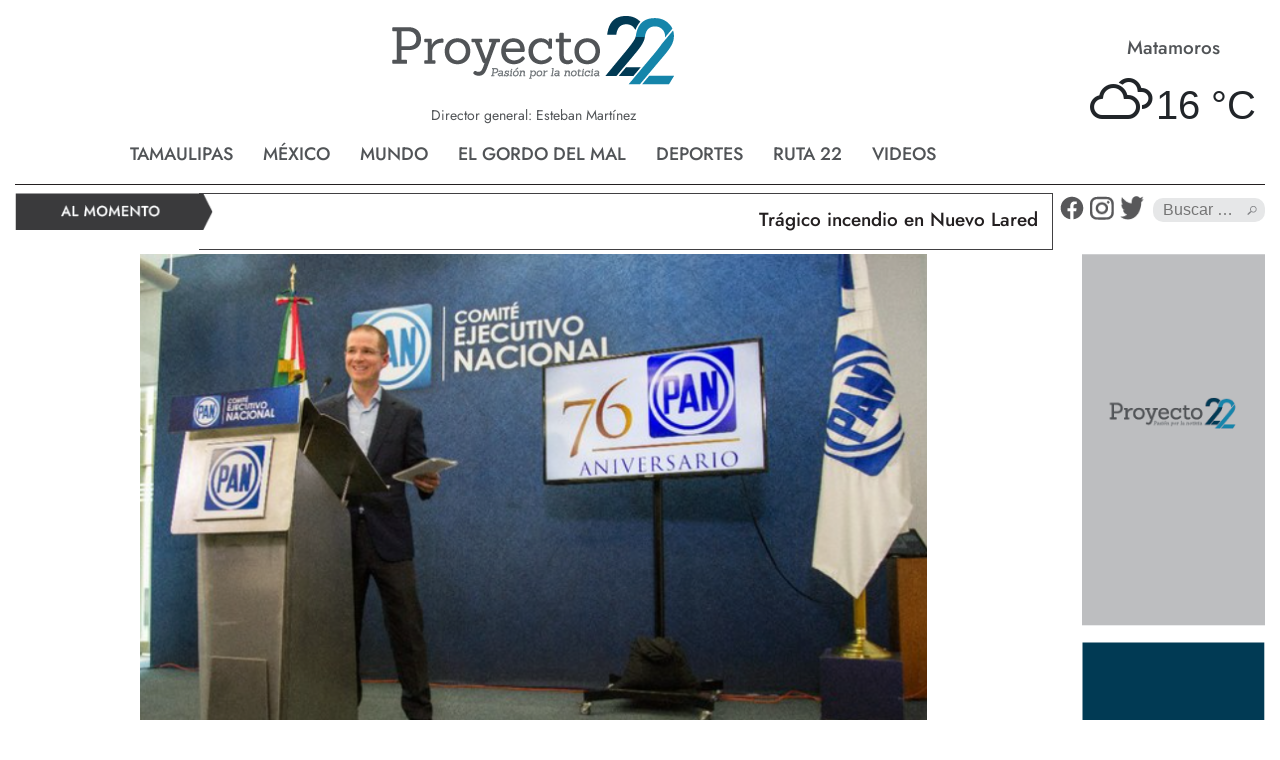

--- FILE ---
content_type: text/html; charset=UTF-8
request_url: https://proyecto22.mx/pan-reitera-su-apoyo-a-familiares-de-normalistas-anaya/
body_size: 12369
content:
<!DOCTYPE HTML PUBLIC "-//W3C//DTD HTML 4.01//EN" "http://www.w3.org/TR/html4/strict.dtd">
<html xmlns="https://www.w3.org/1999/xhtml" lang="es" prefix="og: http://ogp.me/ns# fb: http://ogp.me/ns/fb#">
<head profile="https://gmpg.org/xfn/11">
<meta http-equiv="Content-Type" content="text/html; charset=UTF-8" />
<meta name="viewport" content="width=device-width, initial-scale=1, shrink-to-fit=no">
<title>PAN reitera su apoyo a familiares de normalistas: Anaya &laquo;  Proyecto 22</title>
<link rel="shortcut icon" href="https://proyecto22.mx/wp-content/themes/proyecto22mx/img/favicons.ico">
<link rel="stylesheet" href="https://maxcdn.bootstrapcdn.com/bootstrap/4.0.0/css/bootstrap.min.css" integrity="sha384-Gn5384xqQ1aoWXA+058RXPxPg6fy4IWvTNh0E263XmFcJlSAwiGgFAW/dAiS6JXm" crossorigin="anonymous">
<link rel="stylesheet" href="https://proyecto22.mx/wp-content/themes/proyecto22mx/css/style.css">
<link rel="stylesheet" href="https://proyecto22.mx/wp-content/themes/proyecto22mx/js/owl.carousel.min.css">
<link rel="stylesheet" href="https://proyecto22.mx/wp-content/themes/proyecto22mx/js/owl.theme.default.min.css">
<link rel="stylesheet" href="https://proyecto22.mx/wp-content/themes/proyecto22mx/js/galleria.classic.css">
<link rel="stylesheet" href="https://proyecto22.mx/wp-content/themes/proyecto22mx/css/flexslider.css" type="text/css" media="screen" />
<link href="https://unpkg.com/aos@2.3.1/dist/aos.css" rel="stylesheet">
<link rel="stylesheet" type="text/css" href="https://proyecto22.mx/wp-content/themes/proyecto22mx/css/easy-responsive-tabs.css " />

<script src="https://code.jquery.com/jquery-3.2.1.slim.min.js" integrity="sha384-KJ3o2DKtIkvYIK3UENzmM7KCkRr/rE9/Qpg6aAZGJwFDMVNA/GpGFF93hXpG5KkN" crossorigin="anonymous"></script>
<script src="https://cdnjs.cloudflare.com/ajax/libs/popper.js/1.12.9/umd/popper.min.js" integrity="sha384-ApNbgh9B+Y1QKtv3Rn7W3mgPxhU9K/ScQsAP7hUibX39j7fakFPskvXusvfa0b4Q" crossorigin="anonymous"></script>
<script src="https://maxcdn.bootstrapcdn.com/bootstrap/4.0.0/js/bootstrap.min.js" integrity="sha384-JZR6Spejh4U02d8jOt6vLEHfe/JQGiRRSQQxSfFWpi1MquVdAyjUar5+76PVCmYl" crossorigin="anonymous"></script>
<script src="https://code.jquery.com/jquery-3.6.0.js"></script>
<script src="https://code.jquery.com/ui/1.13.2/jquery-ui.js"></script>
 <script src="https://ajax.googleapis.com/ajax/libs/jquery/1/jquery.min.js"></script>
<script src="https://proyecto22.mx/wp-content/themes/proyecto22mx/js/owl.carousel.js"></script>

<script src="https://proyecto22.mx/wp-content/themes/proyecto22mx/js/easyResponsiveTabs.js"></script>
<script>
    $(document).ready(function(){
        $('.owl-carousel').owlCarousel({
        loop:true,
        margin:10,
        responsiveClass:true,
        responsive:{
            0:{
                items:1,
                nav:false,
                loop:true,
                autoplay:true,
                autoplayTimeout:4000,
                smartSpeed:1000
            },
            600:{
                items:1,
                nav:false,
                autoplay:true,
                autoplayTimeout:4000,
                smartSpeed:1000
            },
            1000:{
                items:1,
                nav:false,
                loop:true,
                autoplay:true,
                autoplayTimeout:4000,
                smartSpeed:1000,
                dots:false
            }
        }
    })

});
</script>
<!--Plug-in Initialisation-->
    <script type="text/javascript">
    $(document).ready(function() {
        //Vertical Tab
        $('#redes').easyResponsiveTabs({
            type: 'vertical', //Types: default, vertical, accordion
            width: 'auto', //auto or any width like 600px
            fit: true, // 100% fit in a container
            closed: 'accordion', // Start closed if in accordion view
            tabidentify: 'hor_1', // The tab groups identifier
            activate: function(event) { // Callback function if tab is switched
                var $tab = $(this);
                var $info = $('#nested-tabInfo2');
                var $name = $('span', $info);
                $name.text($tab.text());
                $info.show();
            }
        });
    });
</script>
<meta name='robots' content='max-image-preview:large' />
<link rel='dns-prefetch' href='//static.addtoany.com' />
<link rel="alternate" type="application/rss+xml" title="Proyecto 22 &raquo; Comentario PAN reitera su apoyo a familiares de normalistas: Anaya del feed" href="https://proyecto22.mx/pan-reitera-su-apoyo-a-familiares-de-normalistas-anaya/feed/" />
<script type="text/javascript">
/* <![CDATA[ */
window._wpemojiSettings = {"baseUrl":"https:\/\/s.w.org\/images\/core\/emoji\/15.0.3\/72x72\/","ext":".png","svgUrl":"https:\/\/s.w.org\/images\/core\/emoji\/15.0.3\/svg\/","svgExt":".svg","source":{"concatemoji":"https:\/\/proyecto22.mx\/wp-includes\/js\/wp-emoji-release.min.js?ver=6.5.7"}};
/*! This file is auto-generated */
!function(i,n){var o,s,e;function c(e){try{var t={supportTests:e,timestamp:(new Date).valueOf()};sessionStorage.setItem(o,JSON.stringify(t))}catch(e){}}function p(e,t,n){e.clearRect(0,0,e.canvas.width,e.canvas.height),e.fillText(t,0,0);var t=new Uint32Array(e.getImageData(0,0,e.canvas.width,e.canvas.height).data),r=(e.clearRect(0,0,e.canvas.width,e.canvas.height),e.fillText(n,0,0),new Uint32Array(e.getImageData(0,0,e.canvas.width,e.canvas.height).data));return t.every(function(e,t){return e===r[t]})}function u(e,t,n){switch(t){case"flag":return n(e,"\ud83c\udff3\ufe0f\u200d\u26a7\ufe0f","\ud83c\udff3\ufe0f\u200b\u26a7\ufe0f")?!1:!n(e,"\ud83c\uddfa\ud83c\uddf3","\ud83c\uddfa\u200b\ud83c\uddf3")&&!n(e,"\ud83c\udff4\udb40\udc67\udb40\udc62\udb40\udc65\udb40\udc6e\udb40\udc67\udb40\udc7f","\ud83c\udff4\u200b\udb40\udc67\u200b\udb40\udc62\u200b\udb40\udc65\u200b\udb40\udc6e\u200b\udb40\udc67\u200b\udb40\udc7f");case"emoji":return!n(e,"\ud83d\udc26\u200d\u2b1b","\ud83d\udc26\u200b\u2b1b")}return!1}function f(e,t,n){var r="undefined"!=typeof WorkerGlobalScope&&self instanceof WorkerGlobalScope?new OffscreenCanvas(300,150):i.createElement("canvas"),a=r.getContext("2d",{willReadFrequently:!0}),o=(a.textBaseline="top",a.font="600 32px Arial",{});return e.forEach(function(e){o[e]=t(a,e,n)}),o}function t(e){var t=i.createElement("script");t.src=e,t.defer=!0,i.head.appendChild(t)}"undefined"!=typeof Promise&&(o="wpEmojiSettingsSupports",s=["flag","emoji"],n.supports={everything:!0,everythingExceptFlag:!0},e=new Promise(function(e){i.addEventListener("DOMContentLoaded",e,{once:!0})}),new Promise(function(t){var n=function(){try{var e=JSON.parse(sessionStorage.getItem(o));if("object"==typeof e&&"number"==typeof e.timestamp&&(new Date).valueOf()<e.timestamp+604800&&"object"==typeof e.supportTests)return e.supportTests}catch(e){}return null}();if(!n){if("undefined"!=typeof Worker&&"undefined"!=typeof OffscreenCanvas&&"undefined"!=typeof URL&&URL.createObjectURL&&"undefined"!=typeof Blob)try{var e="postMessage("+f.toString()+"("+[JSON.stringify(s),u.toString(),p.toString()].join(",")+"));",r=new Blob([e],{type:"text/javascript"}),a=new Worker(URL.createObjectURL(r),{name:"wpTestEmojiSupports"});return void(a.onmessage=function(e){c(n=e.data),a.terminate(),t(n)})}catch(e){}c(n=f(s,u,p))}t(n)}).then(function(e){for(var t in e)n.supports[t]=e[t],n.supports.everything=n.supports.everything&&n.supports[t],"flag"!==t&&(n.supports.everythingExceptFlag=n.supports.everythingExceptFlag&&n.supports[t]);n.supports.everythingExceptFlag=n.supports.everythingExceptFlag&&!n.supports.flag,n.DOMReady=!1,n.readyCallback=function(){n.DOMReady=!0}}).then(function(){return e}).then(function(){var e;n.supports.everything||(n.readyCallback(),(e=n.source||{}).concatemoji?t(e.concatemoji):e.wpemoji&&e.twemoji&&(t(e.twemoji),t(e.wpemoji)))}))}((window,document),window._wpemojiSettings);
/* ]]> */
</script>
<style id='wp-emoji-styles-inline-css' type='text/css'>

	img.wp-smiley, img.emoji {
		display: inline !important;
		border: none !important;
		box-shadow: none !important;
		height: 1em !important;
		width: 1em !important;
		margin: 0 0.07em !important;
		vertical-align: -0.1em !important;
		background: none !important;
		padding: 0 !important;
	}
</style>
<link rel='stylesheet' id='wp-block-library-css' href='https://proyecto22.mx/wp-includes/css/dist/block-library/style.min.css?ver=6.5.7' type='text/css' media='all' />
<style id='classic-theme-styles-inline-css' type='text/css'>
/*! This file is auto-generated */
.wp-block-button__link{color:#fff;background-color:#32373c;border-radius:9999px;box-shadow:none;text-decoration:none;padding:calc(.667em + 2px) calc(1.333em + 2px);font-size:1.125em}.wp-block-file__button{background:#32373c;color:#fff;text-decoration:none}
</style>
<style id='global-styles-inline-css' type='text/css'>
body{--wp--preset--color--black: #000000;--wp--preset--color--cyan-bluish-gray: #abb8c3;--wp--preset--color--white: #ffffff;--wp--preset--color--pale-pink: #f78da7;--wp--preset--color--vivid-red: #cf2e2e;--wp--preset--color--luminous-vivid-orange: #ff6900;--wp--preset--color--luminous-vivid-amber: #fcb900;--wp--preset--color--light-green-cyan: #7bdcb5;--wp--preset--color--vivid-green-cyan: #00d084;--wp--preset--color--pale-cyan-blue: #8ed1fc;--wp--preset--color--vivid-cyan-blue: #0693e3;--wp--preset--color--vivid-purple: #9b51e0;--wp--preset--gradient--vivid-cyan-blue-to-vivid-purple: linear-gradient(135deg,rgba(6,147,227,1) 0%,rgb(155,81,224) 100%);--wp--preset--gradient--light-green-cyan-to-vivid-green-cyan: linear-gradient(135deg,rgb(122,220,180) 0%,rgb(0,208,130) 100%);--wp--preset--gradient--luminous-vivid-amber-to-luminous-vivid-orange: linear-gradient(135deg,rgba(252,185,0,1) 0%,rgba(255,105,0,1) 100%);--wp--preset--gradient--luminous-vivid-orange-to-vivid-red: linear-gradient(135deg,rgba(255,105,0,1) 0%,rgb(207,46,46) 100%);--wp--preset--gradient--very-light-gray-to-cyan-bluish-gray: linear-gradient(135deg,rgb(238,238,238) 0%,rgb(169,184,195) 100%);--wp--preset--gradient--cool-to-warm-spectrum: linear-gradient(135deg,rgb(74,234,220) 0%,rgb(151,120,209) 20%,rgb(207,42,186) 40%,rgb(238,44,130) 60%,rgb(251,105,98) 80%,rgb(254,248,76) 100%);--wp--preset--gradient--blush-light-purple: linear-gradient(135deg,rgb(255,206,236) 0%,rgb(152,150,240) 100%);--wp--preset--gradient--blush-bordeaux: linear-gradient(135deg,rgb(254,205,165) 0%,rgb(254,45,45) 50%,rgb(107,0,62) 100%);--wp--preset--gradient--luminous-dusk: linear-gradient(135deg,rgb(255,203,112) 0%,rgb(199,81,192) 50%,rgb(65,88,208) 100%);--wp--preset--gradient--pale-ocean: linear-gradient(135deg,rgb(255,245,203) 0%,rgb(182,227,212) 50%,rgb(51,167,181) 100%);--wp--preset--gradient--electric-grass: linear-gradient(135deg,rgb(202,248,128) 0%,rgb(113,206,126) 100%);--wp--preset--gradient--midnight: linear-gradient(135deg,rgb(2,3,129) 0%,rgb(40,116,252) 100%);--wp--preset--font-size--small: 13px;--wp--preset--font-size--medium: 20px;--wp--preset--font-size--large: 36px;--wp--preset--font-size--x-large: 42px;--wp--preset--spacing--20: 0.44rem;--wp--preset--spacing--30: 0.67rem;--wp--preset--spacing--40: 1rem;--wp--preset--spacing--50: 1.5rem;--wp--preset--spacing--60: 2.25rem;--wp--preset--spacing--70: 3.38rem;--wp--preset--spacing--80: 5.06rem;--wp--preset--shadow--natural: 6px 6px 9px rgba(0, 0, 0, 0.2);--wp--preset--shadow--deep: 12px 12px 50px rgba(0, 0, 0, 0.4);--wp--preset--shadow--sharp: 6px 6px 0px rgba(0, 0, 0, 0.2);--wp--preset--shadow--outlined: 6px 6px 0px -3px rgba(255, 255, 255, 1), 6px 6px rgba(0, 0, 0, 1);--wp--preset--shadow--crisp: 6px 6px 0px rgba(0, 0, 0, 1);}:where(.is-layout-flex){gap: 0.5em;}:where(.is-layout-grid){gap: 0.5em;}body .is-layout-flex{display: flex;}body .is-layout-flex{flex-wrap: wrap;align-items: center;}body .is-layout-flex > *{margin: 0;}body .is-layout-grid{display: grid;}body .is-layout-grid > *{margin: 0;}:where(.wp-block-columns.is-layout-flex){gap: 2em;}:where(.wp-block-columns.is-layout-grid){gap: 2em;}:where(.wp-block-post-template.is-layout-flex){gap: 1.25em;}:where(.wp-block-post-template.is-layout-grid){gap: 1.25em;}.has-black-color{color: var(--wp--preset--color--black) !important;}.has-cyan-bluish-gray-color{color: var(--wp--preset--color--cyan-bluish-gray) !important;}.has-white-color{color: var(--wp--preset--color--white) !important;}.has-pale-pink-color{color: var(--wp--preset--color--pale-pink) !important;}.has-vivid-red-color{color: var(--wp--preset--color--vivid-red) !important;}.has-luminous-vivid-orange-color{color: var(--wp--preset--color--luminous-vivid-orange) !important;}.has-luminous-vivid-amber-color{color: var(--wp--preset--color--luminous-vivid-amber) !important;}.has-light-green-cyan-color{color: var(--wp--preset--color--light-green-cyan) !important;}.has-vivid-green-cyan-color{color: var(--wp--preset--color--vivid-green-cyan) !important;}.has-pale-cyan-blue-color{color: var(--wp--preset--color--pale-cyan-blue) !important;}.has-vivid-cyan-blue-color{color: var(--wp--preset--color--vivid-cyan-blue) !important;}.has-vivid-purple-color{color: var(--wp--preset--color--vivid-purple) !important;}.has-black-background-color{background-color: var(--wp--preset--color--black) !important;}.has-cyan-bluish-gray-background-color{background-color: var(--wp--preset--color--cyan-bluish-gray) !important;}.has-white-background-color{background-color: var(--wp--preset--color--white) !important;}.has-pale-pink-background-color{background-color: var(--wp--preset--color--pale-pink) !important;}.has-vivid-red-background-color{background-color: var(--wp--preset--color--vivid-red) !important;}.has-luminous-vivid-orange-background-color{background-color: var(--wp--preset--color--luminous-vivid-orange) !important;}.has-luminous-vivid-amber-background-color{background-color: var(--wp--preset--color--luminous-vivid-amber) !important;}.has-light-green-cyan-background-color{background-color: var(--wp--preset--color--light-green-cyan) !important;}.has-vivid-green-cyan-background-color{background-color: var(--wp--preset--color--vivid-green-cyan) !important;}.has-pale-cyan-blue-background-color{background-color: var(--wp--preset--color--pale-cyan-blue) !important;}.has-vivid-cyan-blue-background-color{background-color: var(--wp--preset--color--vivid-cyan-blue) !important;}.has-vivid-purple-background-color{background-color: var(--wp--preset--color--vivid-purple) !important;}.has-black-border-color{border-color: var(--wp--preset--color--black) !important;}.has-cyan-bluish-gray-border-color{border-color: var(--wp--preset--color--cyan-bluish-gray) !important;}.has-white-border-color{border-color: var(--wp--preset--color--white) !important;}.has-pale-pink-border-color{border-color: var(--wp--preset--color--pale-pink) !important;}.has-vivid-red-border-color{border-color: var(--wp--preset--color--vivid-red) !important;}.has-luminous-vivid-orange-border-color{border-color: var(--wp--preset--color--luminous-vivid-orange) !important;}.has-luminous-vivid-amber-border-color{border-color: var(--wp--preset--color--luminous-vivid-amber) !important;}.has-light-green-cyan-border-color{border-color: var(--wp--preset--color--light-green-cyan) !important;}.has-vivid-green-cyan-border-color{border-color: var(--wp--preset--color--vivid-green-cyan) !important;}.has-pale-cyan-blue-border-color{border-color: var(--wp--preset--color--pale-cyan-blue) !important;}.has-vivid-cyan-blue-border-color{border-color: var(--wp--preset--color--vivid-cyan-blue) !important;}.has-vivid-purple-border-color{border-color: var(--wp--preset--color--vivid-purple) !important;}.has-vivid-cyan-blue-to-vivid-purple-gradient-background{background: var(--wp--preset--gradient--vivid-cyan-blue-to-vivid-purple) !important;}.has-light-green-cyan-to-vivid-green-cyan-gradient-background{background: var(--wp--preset--gradient--light-green-cyan-to-vivid-green-cyan) !important;}.has-luminous-vivid-amber-to-luminous-vivid-orange-gradient-background{background: var(--wp--preset--gradient--luminous-vivid-amber-to-luminous-vivid-orange) !important;}.has-luminous-vivid-orange-to-vivid-red-gradient-background{background: var(--wp--preset--gradient--luminous-vivid-orange-to-vivid-red) !important;}.has-very-light-gray-to-cyan-bluish-gray-gradient-background{background: var(--wp--preset--gradient--very-light-gray-to-cyan-bluish-gray) !important;}.has-cool-to-warm-spectrum-gradient-background{background: var(--wp--preset--gradient--cool-to-warm-spectrum) !important;}.has-blush-light-purple-gradient-background{background: var(--wp--preset--gradient--blush-light-purple) !important;}.has-blush-bordeaux-gradient-background{background: var(--wp--preset--gradient--blush-bordeaux) !important;}.has-luminous-dusk-gradient-background{background: var(--wp--preset--gradient--luminous-dusk) !important;}.has-pale-ocean-gradient-background{background: var(--wp--preset--gradient--pale-ocean) !important;}.has-electric-grass-gradient-background{background: var(--wp--preset--gradient--electric-grass) !important;}.has-midnight-gradient-background{background: var(--wp--preset--gradient--midnight) !important;}.has-small-font-size{font-size: var(--wp--preset--font-size--small) !important;}.has-medium-font-size{font-size: var(--wp--preset--font-size--medium) !important;}.has-large-font-size{font-size: var(--wp--preset--font-size--large) !important;}.has-x-large-font-size{font-size: var(--wp--preset--font-size--x-large) !important;}
.wp-block-navigation a:where(:not(.wp-element-button)){color: inherit;}
:where(.wp-block-post-template.is-layout-flex){gap: 1.25em;}:where(.wp-block-post-template.is-layout-grid){gap: 1.25em;}
:where(.wp-block-columns.is-layout-flex){gap: 2em;}:where(.wp-block-columns.is-layout-grid){gap: 2em;}
.wp-block-pullquote{font-size: 1.5em;line-height: 1.6;}
</style>
<link rel='stylesheet' id='contact-form-7-css' href='https://proyecto22.mx/wp-content/plugins/contact-form-7/includes/css/styles.css?ver=5.7.4' type='text/css' media='all' />
<link rel='stylesheet' id='simple-weather-css' href='https://proyecto22.mx/wp-content/plugins/simple-weather/css/simple-weather.css?ver=4.0' type='text/css' media='all' />
<link rel='stylesheet' id='wp-pagenavi-css' href='https://proyecto22.mx/wp-content/plugins/wp-pagenavi/pagenavi-css.css?ver=2.70' type='text/css' media='all' />
<link rel='stylesheet' id='wordpress-popular-posts-css-css' href='https://proyecto22.mx/wp-content/plugins/wordpress-popular-posts/assets/css/wpp.css?ver=6.4.0' type='text/css' media='all' />
<link rel='stylesheet' id='youtube-channel-gallery-css' href='https://proyecto22.mx/wp-content/plugins/youtube-channel-gallery/styles.css?ver=6.5.7' type='text/css' media='all' />
<link rel='stylesheet' id='jquery.magnific-popup-css' href='https://proyecto22.mx/wp-content/plugins/youtube-channel-gallery/magnific-popup.css?ver=6.5.7' type='text/css' media='all' />
<link rel='stylesheet' id='ms-main-css' href='https://proyecto22.mx/wp-content/plugins/masterslider/public/assets/css/masterslider.main.css?ver=3.6.5' type='text/css' media='all' />
<link rel='stylesheet' id='ms-custom-css' href='https://proyecto22.mx/wp-content/uploads/masterslider/custom.css?ver=18.7' type='text/css' media='all' />
<link rel='stylesheet' id='addtoany-css' href='https://proyecto22.mx/wp-content/plugins/add-to-any/addtoany.min.css?ver=1.16' type='text/css' media='all' />
<script type="text/javascript" src="https://proyecto22.mx/wp-includes/js/jquery/jquery.min.js?ver=3.7.1" id="jquery-core-js"></script>
<script type="text/javascript" src="https://proyecto22.mx/wp-includes/js/jquery/jquery-migrate.min.js?ver=3.4.1" id="jquery-migrate-js"></script>
<script type="text/javascript" id="addtoany-core-js-before">
/* <![CDATA[ */
window.a2a_config=window.a2a_config||{};a2a_config.callbacks=[];a2a_config.overlays=[];a2a_config.templates={};a2a_localize = {
	Share: "Compartir",
	Save: "Guardar",
	Subscribe: "Suscribir",
	Email: "Correo electrónico",
	Bookmark: "Marcador",
	ShowAll: "Mostrar todo",
	ShowLess: "Mostrar menos",
	FindServices: "Encontrar servicio(s)",
	FindAnyServiceToAddTo: "Encuentra al instante cualquier servicio para añadir a",
	PoweredBy: "Funciona con",
	ShareViaEmail: "Compartir por correo electrónico",
	SubscribeViaEmail: "Suscribirse a través de correo electrónico",
	BookmarkInYourBrowser: "Añadir a marcadores de tu navegador",
	BookmarkInstructions: "Presiona «Ctrl+D» o «\u2318+D» para añadir esta página a marcadores",
	AddToYourFavorites: "Añadir a tus favoritos",
	SendFromWebOrProgram: "Enviar desde cualquier dirección o programa de correo electrónico ",
	EmailProgram: "Programa de correo electrónico",
	More: "Más&#8230;",
	ThanksForSharing: "¡Gracias por compartir!",
	ThanksForFollowing: "¡Gracias por seguirnos!"
};
/* ]]> */
</script>
<script type="text/javascript" async src="https://static.addtoany.com/menu/page.js" id="addtoany-core-js"></script>
<script type="text/javascript" async src="https://proyecto22.mx/wp-content/plugins/add-to-any/addtoany.min.js?ver=1.1" id="addtoany-jquery-js"></script>
<script type="application/json" id="wpp-json">

{"sampling_active":0,"sampling_rate":100,"ajax_url":"https:\/\/proyecto22.mx\/wp-json\/wordpress-popular-posts\/v1\/popular-posts","api_url":"https:\/\/proyecto22.mx\/wp-json\/wordpress-popular-posts","ID":6975,"token":"510bab89c9","lang":0,"debug":0}

</script>
<script type="text/javascript" src="https://proyecto22.mx/wp-content/plugins/wordpress-popular-posts/assets/js/wpp.min.js?ver=6.4.0" id="wpp-js-js"></script>
<link rel="https://api.w.org/" href="https://proyecto22.mx/wp-json/" /><link rel="alternate" type="application/json" href="https://proyecto22.mx/wp-json/wp/v2/posts/6975" /><link rel="EditURI" type="application/rsd+xml" title="RSD" href="https://proyecto22.mx/xmlrpc.php?rsd" />
<meta name="generator" content="WordPress 6.5.7" />
<link rel="canonical" href="https://proyecto22.mx/pan-reitera-su-apoyo-a-familiares-de-normalistas-anaya/" />
<link rel='shortlink' href='https://proyecto22.mx/?p=6975' />
<link rel="alternate" type="application/json+oembed" href="https://proyecto22.mx/wp-json/oembed/1.0/embed?url=https%3A%2F%2Fproyecto22.mx%2Fpan-reitera-su-apoyo-a-familiares-de-normalistas-anaya%2F" />
<link rel="alternate" type="text/xml+oembed" href="https://proyecto22.mx/wp-json/oembed/1.0/embed?url=https%3A%2F%2Fproyecto22.mx%2Fpan-reitera-su-apoyo-a-familiares-de-normalistas-anaya%2F&#038;format=xml" />
<script>var ms_grabbing_curosr='https://proyecto22.mx/wp-content/plugins/masterslider/public/assets/css/common/grabbing.cur',ms_grab_curosr='https://proyecto22.mx/wp-content/plugins/masterslider/public/assets/css/common/grab.cur';</script>
<meta name="generator" content="MasterSlider 3.6.5 - Responsive Touch Image Slider" />
            <style id="wpp-loading-animation-styles">@-webkit-keyframes bgslide{from{background-position-x:0}to{background-position-x:-200%}}@keyframes bgslide{from{background-position-x:0}to{background-position-x:-200%}}.wpp-widget-placeholder,.wpp-widget-block-placeholder,.wpp-shortcode-placeholder{margin:0 auto;width:60px;height:3px;background:#dd3737;background:linear-gradient(90deg,#dd3737 0%,#571313 10%,#dd3737 100%);background-size:200% auto;border-radius:3px;-webkit-animation:bgslide 1s infinite linear;animation:bgslide 1s infinite linear}</style>
            <style type="text/css">.recentcomments a{display:inline !important;padding:0 !important;margin:0 !important;}</style>
<!-- START - Open Graph and Twitter Card Tags 3.3.2 -->
 <!-- Facebook Open Graph -->
  <meta property="og:locale" content="es_ES"/>
  <meta property="og:site_name" content="Proyecto 22"/>
  <meta property="og:title" content="PAN reitera su apoyo a familiares de normalistas: Anaya"/>
  <meta property="og:url" content="https://proyecto22.mx/pan-reitera-su-apoyo-a-familiares-de-normalistas-anaya/"/>
  <meta property="og:type" content="article"/>
  <meta property="og:description" content="El Partido Acción Nacional (PAN) dará respaldo total desde el Congreso de la Unión a los padres de familia de los jóvenes desaparecidos y continuará levantando la voz en cada espacio posible, para que no quede impune este trágico suceso en la vida de México, señaló su líder nacional, Ricardo Anaya."/>
  <meta property="article:published_time" content="2015-09-27T19:54:30-05:00"/>
  <meta property="article:modified_time" content="2015-09-27T19:54:30-05:00" />
  <meta property="og:updated_time" content="2015-09-27T19:54:30-05:00" />
  <meta property="article:section" content="México"/>
 <!-- Google+ / Schema.org -->
 <!-- Twitter Cards -->
  <meta name="twitter:title" content="PAN reitera su apoyo a familiares de normalistas: Anaya"/>
  <meta name="twitter:url" content="https://proyecto22.mx/pan-reitera-su-apoyo-a-familiares-de-normalistas-anaya/"/>
  <meta name="twitter:description" content="El Partido Acción Nacional (PAN) dará respaldo total desde el Congreso de la Unión a los padres de familia de los jóvenes desaparecidos y continuará levantando la voz en cada espacio posible, para que no quede impune este trágico suceso en la vida de México, señaló su líder nacional, Ricardo Anaya."/>
  <meta name="twitter:card" content="summary_large_image"/>
 <!-- SEO -->
 <!-- Misc. tags -->
 <!-- is_singular -->
<!-- END - Open Graph and Twitter Card Tags 3.3.2 -->
	
</head>
<body data-rsssl=1 class="post-template-default single single-post postid-6975 single-format-standard _masterslider _msp_version_3.6.5">
<div class="container-fluid">
    <div class="row header">
        <div class="col-xl-10 pt-3 pb-3">
            <a style="text-decoration:none;" href="https://proyecto22.mx"><img class="bigs mx-auto d-block " style="" src="https://proyecto22.mx/wp-content/themes/proyecto22mx/img/logo.png" width="" height="" class="" alt="Proyecto 22" title="Proyecto 22"></a>
            <span class="director">Director general: Esteban Martínez</span>
            <div id="" class="d-flex align-items-end">
                <ul id="menu-home" class="menn">
                    <li class=" tam"><a href="https://proyecto22.mx/category/tamaulipas/">Tamaulipas</a></li>
                    <li class=" mex"><a href="https://proyecto22.mx/category/mexico/">México</a></li>
                    <li class=" mun"><a href="https://proyecto22.mx/category/mundo/">Mundo</a></li>
                    <li class=" gor"><a href="https://proyecto22.mx/category/el-gordo-del-mal/">El gordo del mal</a></li>
                    <li class=" dep"><a href="https://proyecto22.mx/category/deportes/">Deportes</a></li>
                    <li class=" rut"><a href="https://proyecto22.mx/category/ruta-22/">Ruta 22</a></li>
                    <li class=" vid"><a href="https://proyecto22.mx/videos/">Videos</a></li>
                </ul>
            </div>
            <div class="dropdown-menus" style="">
                  <!-- dropdown container -->
                  <div class="dropdown">

                      <!-- trigger button -->
                      <button>MENU</button>

                      <!-- dropdown menu -->
                      <ul class="dropdown-menu">
                        <li class=" tam"><a href="https://proyecto22.mx/category/tamaulipas/">Tamaulipas</a></li>
                        <li class=" mex"><a href="https://proyecto22.mx/category/mexico/">México</a></li>
                        <li class=" mun"><a href="https://proyecto22.mx/category/mundo/">Mundo</a></li>
                        <li class=" gor"><a href="https://proyecto22.mx/category/el-gordo-del-mal/">El gordo del mal</a></li>
                        <li class=" dep"><a href="https://proyecto22.mx/category/deportes/">Deportes</a></li>
                        <li class=" rut"><a href="https://proyecto22.mx/category/ruta-22/">Ruta 22</a></li>
                        <li class=" vid"><a href="https://proyecto22.mx/videos/">Videos</a></li>
                      </ul>
                  </div>
                </div>
        </div>
        <div class="col-xl-2 d-flex justify-content-center align-items-center mb-4 d-print-none">
            <div class="owl-carousel">
                <div class="item">
                    <span class="ciudad">Matamoros</span>
                    <div id="simple-weather--864f70667bf21404bca0bf06b6012308" class="simple-weather simple-weather--vue" :style="atts.inline_css">
  <template v-if="style !== 'widget'">
    <span v-if="hasCurrentWeather()" class="simple-weather__day simple-weather__day--current">
      <span v-if="filter_var(atts.show_units)" class="simple-weather__date">{{current_weather.dt | momentjs( atts.date )}}</span>
      <i class="sw" :class="getWeatherIcon(current_weather)"></i>
      <em class="simple-weather__temp">{{current_weather.temp | temp}} &deg;<template v-if="filter_var(atts.show_units)">{{units}}</template>
      </em>
    </span>
    <template v-if="weather_feed">
      <span v-for="(day, index) in weather_feed" v-if="isDayVisible(index, day)" class="simple-weather__day">
        <span v-if="filter_var(atts.show_units)" class="simple-weather__date">{{day.dt | momentjs(atts.date)}}</span>
        <i class="sw" :class="getWeatherIcon(day)"></i>
        <em class="simple-weather__temp">{{day.temp | temp}} &deg;<em class="simple-weather__temp-min" v-if="filter_var(atts.night)">{{day.temp_min | temp}} &deg;</em><template v-if="filter_var(atts.show_units)">{{units}}</template></em>
      </span>
    </template>
    <template v-else>
      <span v-html="error" class="error"></span>
    </template>
  </template>
  <template v-else>
    <div class="simple-weather-widget" v-if="current_weather.name || weather_feed" :class="atts.inline_css ? 'simple-weather-widget--bg' : ''">
      <h4 class='widget_title' v-if="atts.title || current_weather.name" v-text="atts.title ? atts.title : current_weather.name"></h4>
      <div class="temp">
        <span v-if="current_weather.temp" class="degrees">{{current_weather.temp | temp}} &deg;</span>
        <span class="details">
          <template v-if="current_weather.humidity">Humidity: <em class="float-right">{{current_weather.humidity}}%</em><br></template>
          <template v-if="current_weather.clouds">Clouds: <em class="float-right">{{current_weather.clouds}}%</em><br></template>
          <template v-if="current_weather.wind">Wind <small>({{current_weather.wind.deg}})</small>:
          <em class="float-right">{{current_weather.wind.speed}}<small>{{units_wind}}</small></em></template>
        </span>
      </div>
      <div class="summary">{{current_weather.desc}}</div>
      <div class="simple-weather-table" v-if="weather_feed">
        <div v-for="(day, index) in weather_feed" v-if="index < atts.days" class="simple-weather-table__row">
					<div class="simple-weather-table__date">{{day.dt | momentjs(atts.date)}}</div>
					<div class="simple-weather-table__icon"><i class="sw" :class="getWeatherIcon(day)"></i></div>
					<div class="simple-weather-table__temp">
            {{day.temp | temp}}&deg;
            <span class="simple-weather-table__temp-min">{{day.temp_min | temp}} &deg;</span>
          </div>
        </div>
      </div>
    </div>
  </template>
</div>
                </div>
                <div class="item">
                    <span class="ciudad">Tampico</span>
                    <div id="simple-weather--5a5e843509898097cddd6f42b921d2c2" class="simple-weather simple-weather--vue" :style="atts.inline_css">
  <template v-if="style !== 'widget'">
    <span v-if="hasCurrentWeather()" class="simple-weather__day simple-weather__day--current">
      <span v-if="filter_var(atts.show_units)" class="simple-weather__date">{{current_weather.dt | momentjs( atts.date )}}</span>
      <i class="sw" :class="getWeatherIcon(current_weather)"></i>
      <em class="simple-weather__temp">{{current_weather.temp | temp}} &deg;<template v-if="filter_var(atts.show_units)">{{units}}</template>
      </em>
    </span>
    <template v-if="weather_feed">
      <span v-for="(day, index) in weather_feed" v-if="isDayVisible(index, day)" class="simple-weather__day">
        <span v-if="filter_var(atts.show_units)" class="simple-weather__date">{{day.dt | momentjs(atts.date)}}</span>
        <i class="sw" :class="getWeatherIcon(day)"></i>
        <em class="simple-weather__temp">{{day.temp | temp}} &deg;<em class="simple-weather__temp-min" v-if="filter_var(atts.night)">{{day.temp_min | temp}} &deg;</em><template v-if="filter_var(atts.show_units)">{{units}}</template></em>
      </span>
    </template>
    <template v-else>
      <span v-html="error" class="error"></span>
    </template>
  </template>
  <template v-else>
    <div class="simple-weather-widget" v-if="current_weather.name || weather_feed" :class="atts.inline_css ? 'simple-weather-widget--bg' : ''">
      <h4 class='widget_title' v-if="atts.title || current_weather.name" v-text="atts.title ? atts.title : current_weather.name"></h4>
      <div class="temp">
        <span v-if="current_weather.temp" class="degrees">{{current_weather.temp | temp}} &deg;</span>
        <span class="details">
          <template v-if="current_weather.humidity">Humidity: <em class="float-right">{{current_weather.humidity}}%</em><br></template>
          <template v-if="current_weather.clouds">Clouds: <em class="float-right">{{current_weather.clouds}}%</em><br></template>
          <template v-if="current_weather.wind">Wind <small>({{current_weather.wind.deg}})</small>:
          <em class="float-right">{{current_weather.wind.speed}}<small>{{units_wind}}</small></em></template>
        </span>
      </div>
      <div class="summary">{{current_weather.desc}}</div>
      <div class="simple-weather-table" v-if="weather_feed">
        <div v-for="(day, index) in weather_feed" v-if="index < atts.days" class="simple-weather-table__row">
					<div class="simple-weather-table__date">{{day.dt | momentjs(atts.date)}}</div>
					<div class="simple-weather-table__icon"><i class="sw" :class="getWeatherIcon(day)"></i></div>
					<div class="simple-weather-table__temp">
            {{day.temp | temp}}&deg;
            <span class="simple-weather-table__temp-min">{{day.temp_min | temp}} &deg;</span>
          </div>
        </div>
      </div>
    </div>
  </template>
</div>
                </div>
                <div class="item">
                    <span class="ciudad">Cd. Victoria</span>
                    <div id="simple-weather--bbf547a5c9dc4a55f74e70429039da95" class="simple-weather simple-weather--vue" :style="atts.inline_css">
  <template v-if="style !== 'widget'">
    <span v-if="hasCurrentWeather()" class="simple-weather__day simple-weather__day--current">
      <span v-if="filter_var(atts.show_units)" class="simple-weather__date">{{current_weather.dt | momentjs( atts.date )}}</span>
      <i class="sw" :class="getWeatherIcon(current_weather)"></i>
      <em class="simple-weather__temp">{{current_weather.temp | temp}} &deg;<template v-if="filter_var(atts.show_units)">{{units}}</template>
      </em>
    </span>
    <template v-if="weather_feed">
      <span v-for="(day, index) in weather_feed" v-if="isDayVisible(index, day)" class="simple-weather__day">
        <span v-if="filter_var(atts.show_units)" class="simple-weather__date">{{day.dt | momentjs(atts.date)}}</span>
        <i class="sw" :class="getWeatherIcon(day)"></i>
        <em class="simple-weather__temp">{{day.temp | temp}} &deg;<em class="simple-weather__temp-min" v-if="filter_var(atts.night)">{{day.temp_min | temp}} &deg;</em><template v-if="filter_var(atts.show_units)">{{units}}</template></em>
      </span>
    </template>
    <template v-else>
      <span v-html="error" class="error"></span>
    </template>
  </template>
  <template v-else>
    <div class="simple-weather-widget" v-if="current_weather.name || weather_feed" :class="atts.inline_css ? 'simple-weather-widget--bg' : ''">
      <h4 class='widget_title' v-if="atts.title || current_weather.name" v-text="atts.title ? atts.title : current_weather.name"></h4>
      <div class="temp">
        <span v-if="current_weather.temp" class="degrees">{{current_weather.temp | temp}} &deg;</span>
        <span class="details">
          <template v-if="current_weather.humidity">Humidity: <em class="float-right">{{current_weather.humidity}}%</em><br></template>
          <template v-if="current_weather.clouds">Clouds: <em class="float-right">{{current_weather.clouds}}%</em><br></template>
          <template v-if="current_weather.wind">Wind <small>({{current_weather.wind.deg}})</small>:
          <em class="float-right">{{current_weather.wind.speed}}<small>{{units_wind}}</small></em></template>
        </span>
      </div>
      <div class="summary">{{current_weather.desc}}</div>
      <div class="simple-weather-table" v-if="weather_feed">
        <div v-for="(day, index) in weather_feed" v-if="index < atts.days" class="simple-weather-table__row">
					<div class="simple-weather-table__date">{{day.dt | momentjs(atts.date)}}</div>
					<div class="simple-weather-table__icon"><i class="sw" :class="getWeatherIcon(day)"></i></div>
					<div class="simple-weather-table__temp">
            {{day.temp | temp}}&deg;
            <span class="simple-weather-table__temp-min">{{day.temp_min | temp}} &deg;</span>
          </div>
        </div>
      </div>
    </div>
  </template>
</div>
                </div>
                <div class="item">
                    <span class="ciudad">Reynosa</span>
                    <div id="simple-weather--c4af2654e928682b344c14644f388ec5" class="simple-weather simple-weather--vue" :style="atts.inline_css">
  <template v-if="style !== 'widget'">
    <span v-if="hasCurrentWeather()" class="simple-weather__day simple-weather__day--current">
      <span v-if="filter_var(atts.show_units)" class="simple-weather__date">{{current_weather.dt | momentjs( atts.date )}}</span>
      <i class="sw" :class="getWeatherIcon(current_weather)"></i>
      <em class="simple-weather__temp">{{current_weather.temp | temp}} &deg;<template v-if="filter_var(atts.show_units)">{{units}}</template>
      </em>
    </span>
    <template v-if="weather_feed">
      <span v-for="(day, index) in weather_feed" v-if="isDayVisible(index, day)" class="simple-weather__day">
        <span v-if="filter_var(atts.show_units)" class="simple-weather__date">{{day.dt | momentjs(atts.date)}}</span>
        <i class="sw" :class="getWeatherIcon(day)"></i>
        <em class="simple-weather__temp">{{day.temp | temp}} &deg;<em class="simple-weather__temp-min" v-if="filter_var(atts.night)">{{day.temp_min | temp}} &deg;</em><template v-if="filter_var(atts.show_units)">{{units}}</template></em>
      </span>
    </template>
    <template v-else>
      <span v-html="error" class="error"></span>
    </template>
  </template>
  <template v-else>
    <div class="simple-weather-widget" v-if="current_weather.name || weather_feed" :class="atts.inline_css ? 'simple-weather-widget--bg' : ''">
      <h4 class='widget_title' v-if="atts.title || current_weather.name" v-text="atts.title ? atts.title : current_weather.name"></h4>
      <div class="temp">
        <span v-if="current_weather.temp" class="degrees">{{current_weather.temp | temp}} &deg;</span>
        <span class="details">
          <template v-if="current_weather.humidity">Humidity: <em class="float-right">{{current_weather.humidity}}%</em><br></template>
          <template v-if="current_weather.clouds">Clouds: <em class="float-right">{{current_weather.clouds}}%</em><br></template>
          <template v-if="current_weather.wind">Wind <small>({{current_weather.wind.deg}})</small>:
          <em class="float-right">{{current_weather.wind.speed}}<small>{{units_wind}}</small></em></template>
        </span>
      </div>
      <div class="summary">{{current_weather.desc}}</div>
      <div class="simple-weather-table" v-if="weather_feed">
        <div v-for="(day, index) in weather_feed" v-if="index < atts.days" class="simple-weather-table__row">
					<div class="simple-weather-table__date">{{day.dt | momentjs(atts.date)}}</div>
					<div class="simple-weather-table__icon"><i class="sw" :class="getWeatherIcon(day)"></i></div>
					<div class="simple-weather-table__temp">
            {{day.temp | temp}}&deg;
            <span class="simple-weather-table__temp-min">{{day.temp_min | temp}} &deg;</span>
          </div>
        </div>
      </div>
    </div>
  </template>
</div>
                </div>
                <div class="item">
                    <span class="ciudad">Nvo. Laredo</span>
                    <div id="simple-weather--038b3c18d7f8c99ff53f6dd7662f18c7" class="simple-weather simple-weather--vue" :style="atts.inline_css">
  <template v-if="style !== 'widget'">
    <span v-if="hasCurrentWeather()" class="simple-weather__day simple-weather__day--current">
      <span v-if="filter_var(atts.show_units)" class="simple-weather__date">{{current_weather.dt | momentjs( atts.date )}}</span>
      <i class="sw" :class="getWeatherIcon(current_weather)"></i>
      <em class="simple-weather__temp">{{current_weather.temp | temp}} &deg;<template v-if="filter_var(atts.show_units)">{{units}}</template>
      </em>
    </span>
    <template v-if="weather_feed">
      <span v-for="(day, index) in weather_feed" v-if="isDayVisible(index, day)" class="simple-weather__day">
        <span v-if="filter_var(atts.show_units)" class="simple-weather__date">{{day.dt | momentjs(atts.date)}}</span>
        <i class="sw" :class="getWeatherIcon(day)"></i>
        <em class="simple-weather__temp">{{day.temp | temp}} &deg;<em class="simple-weather__temp-min" v-if="filter_var(atts.night)">{{day.temp_min | temp}} &deg;</em><template v-if="filter_var(atts.show_units)">{{units}}</template></em>
      </span>
    </template>
    <template v-else>
      <span v-html="error" class="error"></span>
    </template>
  </template>
  <template v-else>
    <div class="simple-weather-widget" v-if="current_weather.name || weather_feed" :class="atts.inline_css ? 'simple-weather-widget--bg' : ''">
      <h4 class='widget_title' v-if="atts.title || current_weather.name" v-text="atts.title ? atts.title : current_weather.name"></h4>
      <div class="temp">
        <span v-if="current_weather.temp" class="degrees">{{current_weather.temp | temp}} &deg;</span>
        <span class="details">
          <template v-if="current_weather.humidity">Humidity: <em class="float-right">{{current_weather.humidity}}%</em><br></template>
          <template v-if="current_weather.clouds">Clouds: <em class="float-right">{{current_weather.clouds}}%</em><br></template>
          <template v-if="current_weather.wind">Wind <small>({{current_weather.wind.deg}})</small>:
          <em class="float-right">{{current_weather.wind.speed}}<small>{{units_wind}}</small></em></template>
        </span>
      </div>
      <div class="summary">{{current_weather.desc}}</div>
      <div class="simple-weather-table" v-if="weather_feed">
        <div v-for="(day, index) in weather_feed" v-if="index < atts.days" class="simple-weather-table__row">
					<div class="simple-weather-table__date">{{day.dt | momentjs(atts.date)}}</div>
					<div class="simple-weather-table__icon"><i class="sw" :class="getWeatherIcon(day)"></i></div>
					<div class="simple-weather-table__temp">
            {{day.temp | temp}}&deg;
            <span class="simple-weather-table__temp-min">{{day.temp_min | temp}} &deg;</span>
          </div>
        </div>
      </div>
    </div>
  </template>
</div>
                </div>
                <div class="item">
                    <span class="ciudad">San Fernando</span>
                    <div id="simple-weather--deeb7e10bad20c21e679836a302a9417" class="simple-weather simple-weather--vue" :style="atts.inline_css">
  <template v-if="style !== 'widget'">
    <span v-if="hasCurrentWeather()" class="simple-weather__day simple-weather__day--current">
      <span v-if="filter_var(atts.show_units)" class="simple-weather__date">{{current_weather.dt | momentjs( atts.date )}}</span>
      <i class="sw" :class="getWeatherIcon(current_weather)"></i>
      <em class="simple-weather__temp">{{current_weather.temp | temp}} &deg;<template v-if="filter_var(atts.show_units)">{{units}}</template>
      </em>
    </span>
    <template v-if="weather_feed">
      <span v-for="(day, index) in weather_feed" v-if="isDayVisible(index, day)" class="simple-weather__day">
        <span v-if="filter_var(atts.show_units)" class="simple-weather__date">{{day.dt | momentjs(atts.date)}}</span>
        <i class="sw" :class="getWeatherIcon(day)"></i>
        <em class="simple-weather__temp">{{day.temp | temp}} &deg;<em class="simple-weather__temp-min" v-if="filter_var(atts.night)">{{day.temp_min | temp}} &deg;</em><template v-if="filter_var(atts.show_units)">{{units}}</template></em>
      </span>
    </template>
    <template v-else>
      <span v-html="error" class="error"></span>
    </template>
  </template>
  <template v-else>
    <div class="simple-weather-widget" v-if="current_weather.name || weather_feed" :class="atts.inline_css ? 'simple-weather-widget--bg' : ''">
      <h4 class='widget_title' v-if="atts.title || current_weather.name" v-text="atts.title ? atts.title : current_weather.name"></h4>
      <div class="temp">
        <span v-if="current_weather.temp" class="degrees">{{current_weather.temp | temp}} &deg;</span>
        <span class="details">
          <template v-if="current_weather.humidity">Humidity: <em class="float-right">{{current_weather.humidity}}%</em><br></template>
          <template v-if="current_weather.clouds">Clouds: <em class="float-right">{{current_weather.clouds}}%</em><br></template>
          <template v-if="current_weather.wind">Wind <small>({{current_weather.wind.deg}})</small>:
          <em class="float-right">{{current_weather.wind.speed}}<small>{{units_wind}}</small></em></template>
        </span>
      </div>
      <div class="summary">{{current_weather.desc}}</div>
      <div class="simple-weather-table" v-if="weather_feed">
        <div v-for="(day, index) in weather_feed" v-if="index < atts.days" class="simple-weather-table__row">
					<div class="simple-weather-table__date">{{day.dt | momentjs(atts.date)}}</div>
					<div class="simple-weather-table__icon"><i class="sw" :class="getWeatherIcon(day)"></i></div>
					<div class="simple-weather-table__temp">
            {{day.temp | temp}}&deg;
            <span class="simple-weather-table__temp-min">{{day.temp_min | temp}} &deg;</span>
          </div>
        </div>
      </div>
    </div>
  </template>
</div>
                </div>
            </div>
                    </div>
    </div>
    <div class="border-gris"></div>
    <div class="row d-print-none">
                        <div class="col-xl-2 col-md-3 pt-2 pr-0">
            <!--<div class="caja-gris">
                <span class="momento">AL MOMENTO</span>
            </div>-->
            <img class="responsive r mo" style="" src="https://proyecto22.mx/wp-content/themes/proyecto22mx/img/almomento.png" width="" height="" class="" alt="" title="">
        </div>
        <div class="col-xl-8 col-md-9 pt-2">
            <div class="cuadro-marquesina">
                <a href="https://proyecto22.mx/tragico-incendio-en-nuevo-laredo-hondureno-muere-calcinado/">
                <div class="ticker"><div class="news"> <marquee class="news-content"> <p>Trágico incendio en Nuevo Laredo, hondureño muere calcinado</p> </marquee> </div></div>
                </a>
            </div>
                    </div>
        <div class="col-xl-2 d-flex align-items-center justify-content-center">
            <div class="row ">
                <div class="col-xl-4 d-flex justify-content-center">
                    <a class="" target="_blank" href="https://www.facebook.com/proyecto22mx"><img class="" style="" src="https://proyecto22.mx/wp-content/themes/proyecto22mx/img/fb.png" width="24" height="24" class="" alt="" title=""></a><a class="" target="_blank" href="#"><img class="ins" style="" src="https://proyecto22.mx/wp-content/themes/proyecto22mx/img/ins.png" width="24" height="24" class="" alt="" title=""></a><a class="" target="_blank" href="https://twitter.com/Proyecto22MX"><img class="" style="" src="https://proyecto22.mx/wp-content/themes/proyecto22mx/img/tw.png" width="24" height="24" class="" alt="" title=""></a>
                </div>
                <div class="col-xl-8 ">
                    <div id="searchs">
                        <form role="search" method="get" class="search-form" id="formButton" action="https://proyecto22.mx/">
                            <span class="screen-reader-text"></span>
                            <input type="search" id="q" class="search-field"
                                placeholder="Buscar …"
                                value="" name="s"
                                title="" />

                          <input type="submit" id="b" class="search-submit"
                            value="" />
                        </form>
                    </div>
                </div>
            </div>
        </div>
    </div>
</div>
<div class="container-fluid" id="">
	<div class="row pt-4">
		<div class="col-xl-10">
							<!--<div class="img-fulls" style="background:url(https://proyecto22.mx/wp-content/uploads/2015/09/Captura-de-pantalla-2015-09-27-a-las-14.50.16.png); -webkit-background-size: contain; -moz-background-size: contain; -o-background-size: contain; background-size: contain;background-position: center center; background-repeat: no-repeat;">
				</div>-->
				<img class="singler mx-auto d-block pb-3" src="https://proyecto22.mx/wp-content/uploads/2015/09/Captura-de-pantalla-2015-09-27-a-las-14.50.16.png"  width="" height="500" alt="" title="">
							<span class="notastitulo mt-3 mb-5">PAN reitera su apoyo a familiares de normalistas: Anaya</span>
			<div class="border-gris"></div>
			<div class="mb-5">
				<img class="downs" style="" src="https://proyecto22.mx/wp-content/themes/proyecto22mx/img/down.png" width="" height="" class="" alt="" title="">
			</div>
			<span class="infuss mb-5">27 septiembre 2015</span>
			<div class="margen-nota">
				<p align="JUSTIFY">El Partido Acción Nacional (PAN) dará respaldo total desde el Congreso de la Unión a los padres de familia de los jóvenes desaparecidos y continuará levantando la voz en cada espacio posible, para que no quede impune este trágico suceso en la vida de México, señaló su líder nacional, Ricardo Anaya.</p>
<p align="JUSTIFY">En un comunicado lamentó que a un año de la desaparición de los 43 estudiantes de la Normal de Ayotzinapa, Guerrero, las investigaciones no hayan arrojado un resultado concluyente, que sigan sin ser detenidos ex servidores públicos y presuntos delincuentes que participaron en su desaparición, lo que ha provocado «un mayor desencanto de los ciudadanos hacia las instituciones».</p>
<p align="JUSTIFY">Apuntó que en la más reciente medición del Latinobarómetro 2015, México ocupa el último lugar entre todos los países de la región en el rubro de satisfacción de los ciudadanos con la democracia, ante la falta de respuesta del Gobierno a los problemas de desigualdad, corrupción e impunidad.</p>
<p align="JUSTIFY">De acuerdo con la encuesta, realizada en 18 países de América Latina y el Caribe, menos de uno de cada cinco mexicanos está satisfecho con el funcionamiento de la democracia en el país, muy por debajo del 37 por ciento que es el promedio a nivel regional.</p>
<p align="JUSTIFY">Dijo que dio instrucciones a los Coordinadores del PAN en la Cámara de Diputados y en el Senado para conminar al Gobierno a cumplir su deber de localizar a los estudiantes y castigar a quienes resulten responsables de su desaparición.</p>
<p align="JUSTIFY">El país enfrenta un momento delicado en su historia. Si las autoridades no aclaran a fondo lo ocurrido y se castiga a los responsables, «México estará condenado a permanecer en ese último lugar que revela el Latinobarómetro, porque los ciudadanos ya no tienen confianza en la democracia, y es comprensible, pues aunado a la falta generalizada de resultados, ven que casi ningún delito es castigado”.</p>
<p align="JUSTIFY">Se pronunció a favor de que se mantenga la cooperación internacional, después de que la llamada “verdad histórica” del Gobierno fue desmentida por la investigación del Grupo Interdisciplinario de Expertos Internacionales (GIEI).</p>
			</div>
			<div class="text-center mt-5 mb-4">
				<span class="comp">Compartir</span>
				<div class="addtoany_shortcode"><div class="a2a_kit a2a_kit_size_32 addtoany_list" data-a2a-url="https://proyecto22.mx/pan-reitera-su-apoyo-a-familiares-de-normalistas-anaya/" data-a2a-title="PAN reitera su apoyo a familiares de normalistas: Anaya"><a class="a2a_button_facebook" href="https://www.addtoany.com/add_to/facebook?linkurl=https%3A%2F%2Fproyecto22.mx%2Fpan-reitera-su-apoyo-a-familiares-de-normalistas-anaya%2F&amp;linkname=PAN%20reitera%20su%20apoyo%20a%20familiares%20de%20normalistas%3A%20Anaya" title="Facebook" rel="nofollow noopener" target="_blank"></a><a class="a2a_button_twitter" href="https://www.addtoany.com/add_to/twitter?linkurl=https%3A%2F%2Fproyecto22.mx%2Fpan-reitera-su-apoyo-a-familiares-de-normalistas-anaya%2F&amp;linkname=PAN%20reitera%20su%20apoyo%20a%20familiares%20de%20normalistas%3A%20Anaya" title="Twitter" rel="nofollow noopener" target="_blank"></a><a class="a2a_button_whatsapp" href="https://www.addtoany.com/add_to/whatsapp?linkurl=https%3A%2F%2Fproyecto22.mx%2Fpan-reitera-su-apoyo-a-familiares-de-normalistas-anaya%2F&amp;linkname=PAN%20reitera%20su%20apoyo%20a%20familiares%20de%20normalistas%3A%20Anaya" title="WhatsApp" rel="nofollow noopener" target="_blank"></a><a class="a2a_button_email" href="https://www.addtoany.com/add_to/email?linkurl=https%3A%2F%2Fproyecto22.mx%2Fpan-reitera-su-apoyo-a-familiares-de-normalistas-anaya%2F&amp;linkname=PAN%20reitera%20su%20apoyo%20a%20familiares%20de%20normalistas%3A%20Anaya" title="Email" rel="nofollow noopener" target="_blank"></a></div></div>			</div>
	    				<div class="row mb-5">
				<div class="col-xl-12 mb-3">
					<div class="margen-nota">
						<div class="row">
							<div class="col-xl-2">
								<span class="rela">Relacionadosr</span>
							</div>
							<div class="col-xl-10">
								<div class="separador"></div>
							</div>
						</div>
					</div>
				</div>
												<div class="col-xl-4 mb-3 ">
					<div class="margen-nota ">
						<a href="https://proyecto22.mx/sheinbaum-anuncia-que-gertz-manero-sera-embajador-de-mexico-en-gran-bretana/">
						<!--<img class="responsive mb-3" src="https://proyecto22.mx/wp-content/uploads/2026/01/IRZ4TAAPB5EMHNRNTCSRHPYDCE.jpg-300x169.avif"  width="" height="200" alt="" title="">-->
						<span class="abajo">Sheinbaum anuncia que Gertz Manero será embajador de México en Gran Bretaña</span>
												</a>
						<a class="bbullet mt-4" href="https://proyecto22.mx/sheinbaum-anuncia-que-gertz-manero-sera-embajador-de-mexico-en-gran-bretana/">Leer más</a>
					</div>
				</div>
								<div class="col-xl-4 mb-3 ">
					<div class="margen-nota sepa">
						<a href="https://proyecto22.mx/miembro-del-cartel-de-sinaloa-expone-cuanto-dinero-gana-por-cruzar-migrantes-a-eeuu/">
						<!--<img class="responsive mb-3" src="https://proyecto22.mx/wp-content/uploads/2025/03/6XE5SZSHEYMK7DPSQUKATLM56I.jpg-1-300x200.avif"  width="" height="200" alt="" title="">-->
						<span class="abajo">Miembro del Cártel de Sinaloa expone cuánto dinero gana por cruzar migrantes a EEUU</span>
												</a>
						<a class="bbullet mt-4" href="https://proyecto22.mx/miembro-del-cartel-de-sinaloa-expone-cuanto-dinero-gana-por-cruzar-migrantes-a-eeuu/">Leer más</a>
					</div>
				</div>
								<div class="col-xl-4 mb-3 ">
					<div class="margen-nota ">
						<a href="https://proyecto22.mx/mexico-no-se-sometera-a-la-subordinacion-afirma-sheinbaum-a-dos-dias-de-que-venza-la-pausa-de-aranceles-a-mexico/">
						<!--<img class="responsive mb-3" src="https://proyecto22.mx/wp-content/uploads/2025/03/Captura-de-pantalla-2025-03-02-a-las-11.33.40 p.m-300x211.png"  width="" height="200" alt="" title="">-->
						<span class="abajo">México no se someterá a la subordinación, afirma Sheinbaum a dos días de que venza la pausa de aranceles a México</span>
												</a>
						<a class="bbullet mt-4" href="https://proyecto22.mx/mexico-no-se-sometera-a-la-subordinacion-afirma-sheinbaum-a-dos-dias-de-que-venza-la-pausa-de-aranceles-a-mexico/">Leer más</a>
					</div>
				</div>
							</div>
		</div>
		<div class="col-xl-2 mb-3 hide">
									<div class=""><img width="200" height="406" src="https://proyecto22.mx/wp-content/uploads/2023/02/Asset-2.png" class="responsivead wp-post-image" alt="" decoding="async" loading="lazy" srcset="https://proyecto22.mx/wp-content/uploads/2023/02/Asset-2.png 200w, https://proyecto22.mx/wp-content/uploads/2023/02/Asset-2-148x300.png 148w" sizes="(max-width: 200px) 100vw, 200px" /></div>
												<div class="mt-3 mb-3"><img width="204" height="220" src="https://proyecto22.mx/wp-content/uploads/2023/02/Asset-3.png" class="responsivead wp-post-image" alt="" decoding="async" loading="lazy" /></div>
					</div>
	</div>
</div>
<script type="text/javascript" src="https://proyecto22.mx/wp-content/plugins/contact-form-7/includes/swv/js/index.js?ver=5.7.4" id="swv-js"></script>
<script type="text/javascript" id="contact-form-7-js-extra">
/* <![CDATA[ */
var wpcf7 = {"api":{"root":"https:\/\/proyecto22.mx\/wp-json\/","namespace":"contact-form-7\/v1"}};
/* ]]> */
</script>
<script type="text/javascript" src="https://proyecto22.mx/wp-content/plugins/contact-form-7/includes/js/index.js?ver=5.7.4" id="contact-form-7-js"></script>
<script type="text/javascript" src="https://proyecto22.mx/wp-content/plugins/simple-weather/js/vue.min.js" id="vue-js-js"></script>
<script type="text/javascript" src="https://proyecto22.mx/wp-content/plugins/simple-weather/js/vue-resource.min.js" id="vue-resource-js"></script>
<script type="text/javascript" src="https://proyecto22.mx/wp-content/plugins/simple-weather/js/moment.min.js" id="moment-js-js"></script>
<script type="text/javascript" id="simple-weather-main-js-extra">
/* <![CDATA[ */
var SimpleWeather = {"rest_route":"https:\/\/proyecto22.mx\/wp-json\/","locale":{"firstDay":1,"months":["enero","febrero","marzo","abril","mayo","junio","julio","agosto","septiembre","octubre","noviembre","diciembre"],"monthsShort":["Ene","Feb","Mar","Abr","May","Jun","Jul","Ago","Sep","Oct","Nov","Dic"],"weekdays":["domingo","lunes","martes","mi\u00e9rcoles","jueves","viernes","s\u00e1bado"],"weekdaysShort":["Dom","Lun","Mar","Mi\u00e9","Jue","Vie","S\u00e1b"],"weekdaysMin":["D","L","M","X","J","V","S"],"gmtOffset":-21600},"settings":{"console_log":true}};
var SimpleWeatherAtts = {"864f70667bf21404bca0bf06b6012308":{"latitude":null,"longitude":null,"location":"Brownsville, Texas","days":"none","units":"metric","show_units":"yes","show_date":"yes","night":"no","date":"dddd","api":null,"interval":null,"timeout":null,"station":"openweather","show_current":"yes","text_align":null,"display":null,"style":null,"title":null,"inline_css":null},"5a5e843509898097cddd6f42b921d2c2":{"latitude":null,"longitude":null,"location":"Tampico, Tamaulipas","days":"none","units":"metric","show_units":"yes","show_date":"yes","night":"no","date":"dddd","api":null,"interval":null,"timeout":null,"station":"openweather","show_current":"yes","text_align":null,"display":null,"style":null,"title":null,"inline_css":null},"bbf547a5c9dc4a55f74e70429039da95":{"latitude":null,"longitude":null,"location":"Ciudad Victoria, Tamaulipas","days":"none","units":"metric","show_units":"yes","show_date":"yes","night":"no","date":"dddd","api":null,"interval":null,"timeout":null,"station":"openweather","show_current":"yes","text_align":null,"display":null,"style":null,"title":null,"inline_css":null},"c4af2654e928682b344c14644f388ec5":{"latitude":null,"longitude":null,"location":"Reynosa, Tamaulipas","days":"none","units":"metric","show_units":"yes","show_date":"yes","night":"no","date":"dddd","api":null,"interval":null,"timeout":null,"station":"openweather","show_current":"yes","text_align":null,"display":null,"style":null,"title":null,"inline_css":null},"038b3c18d7f8c99ff53f6dd7662f18c7":{"latitude":null,"longitude":null,"location":"Nuevo Laredo, Tamaulipas","days":"none","units":"metric","show_units":"yes","show_date":"yes","night":"no","date":"dddd","api":null,"interval":null,"timeout":null,"station":"openweather","show_current":"yes","text_align":null,"display":null,"style":null,"title":null,"inline_css":null},"deeb7e10bad20c21e679836a302a9417":{"latitude":null,"longitude":null,"location":"San Fernando, Mx","days":"none","units":"metric","show_units":"yes","show_date":"yes","night":"no","date":"dddd","api":null,"interval":null,"timeout":null,"station":"openweather","show_current":"yes","text_align":null,"display":null,"style":null,"title":null,"inline_css":null}};
var SimpleWeatherFeeds = [];
/* ]]> */
</script>
<script type="text/javascript" src="https://proyecto22.mx/wp-content/plugins/simple-weather/js/simple-weather.js?ver=4.1.1" id="simple-weather-main-js"></script>
	<div class="container-fluid ">
		<div class="row ">
				<div class="col-xl-6  pb-4 pt-4 antefooter col-md-6">
					<div class="row d-flex justify-content-center" id="redes-sociales ">
						<div class="col-xl-12 whiteb">
							<div class="box-red">
								<span class="redes">REDES SOCIALES</span>
							</div>
							<div id="redes">
					            <ul class="resp-tabs-list hor_1">
					                <li><span class="btw">TWITTER</span></li>
					                <li><span class="bfb">FACEBOOK</span></li>
					                <li><span class="bins">INSTAGRAM</span></li>
					            </ul>
					            <div class="resp-tabs-container hor_1">
					                <div>
					                    <a class="twitter-timeline" data-lang="es" data-height="400" href="https://twitter.com/Proyecto22MX?ref_src=twsrc%5Etfw">Tweets by Proyecto22MX</a> <script async src="https://platform.twitter.com/widgets.js" charset="utf-8"></script>
					                </div>
					                <div class="justify-content-center">
					                    <iframe src="https://www.facebook.com/plugins/page.php?href=https%3A%2F%2Fwww.facebook.com%2Fproyecto22mx%2F&tabs=timeline&width=350&height=400&small_header=true&adapt_container_width=true&hide_cover=false&show_facepile=true&appId=214031487357808" width="350" height="400" style="border:none;overflow:hidden" scrolling="no" frameborder="0" allowfullscreen="true" allow="autoplay; clipboard-write; encrypted-media; picture-in-picture; web-share"></iframe>
					                </div>
					                <div>
					                    
					                </div>
					            </div>
					        </div>
						</div>
					</div>
				</div>					
				<div class="col-xl-6  pb-4 pt-4 antefooter col-md-6">
					<div class="row d-flex justify-content-center">
						<div class="col-xl-11">
							<span class="redes">CONTÁCTANOS</span>
							
<div class="wpcf7 no-js" id="wpcf7-f6-o1" lang="es-ES" dir="ltr">
<div class="screen-reader-response"><p role="status" aria-live="polite" aria-atomic="true"></p> <ul></ul></div>
<form action="/pan-reitera-su-apoyo-a-familiares-de-normalistas-anaya/#wpcf7-f6-o1" method="post" class="wpcf7-form init" aria-label="Formulario de contacto" novalidate="novalidate" data-status="init">
<div style="display: none;">
<input type="hidden" name="_wpcf7" value="6" />
<input type="hidden" name="_wpcf7_version" value="5.7.4" />
<input type="hidden" name="_wpcf7_locale" value="es_ES" />
<input type="hidden" name="_wpcf7_unit_tag" value="wpcf7-f6-o1" />
<input type="hidden" name="_wpcf7_container_post" value="0" />
<input type="hidden" name="_wpcf7_posted_data_hash" value="" />
</div>
<div class="row">
	<div class="col-xl-3">
		<p><label style="">Nombre:</label>
		</p>
	</div>
	<div class="col-xl-9">
		<p><span class="wpcf7-form-control-wrap" data-name="Nombre"><input size="40" class="wpcf7-form-control wpcf7-text wpcf7-validates-as-required" aria-required="true" aria-invalid="false" value="" type="text" name="Nombre" /></span>
		</p>
	</div>
	<div class="col-xl-3">
		<p><label style="">Correo:</label>
		</p>
	</div>
	<div class="col-xl-9">
		<p><span class="wpcf7-form-control-wrap" data-name="your-email"><input size="40" class="wpcf7-form-control wpcf7-text wpcf7-email wpcf7-validates-as-required wpcf7-validates-as-email" aria-required="true" aria-invalid="false" value="" type="email" name="your-email" /></span>
		</p>
		<div>
			<p><span id="wpcf7-696f2a9d62f5c-wrapper" class="wpcf7-form-control-wrap estado-wrap" style="display:none !important; visibility:hidden !important;"><label for="wpcf7-696f2a9d62f5c-field" class="hp-message">Por favor, deja este campo vacío.</label><input id="wpcf7-696f2a9d62f5c-field"  class="wpcf7-form-control wpcf7-text" type="text" name="estado" value="" size="40" tabindex="-1" autocomplete="new-password" /></span>
			</p>
		</div>
	</div>
	<div class="col-xl-3">
		<p><label style="">Comentario:</label>
		</p>
	</div>
	<div class="col-xl-9">
		<p><span class="wpcf7-form-control-wrap" data-name="your-message"><textarea cols="40" rows="10" class="wpcf7-form-control wpcf7-textarea" aria-invalid="false" name="your-message"></textarea></span>
		</p>
	</div>
	<div class="col-xl-12">
		<p><input class="wpcf7-form-control has-spinner wpcf7-submit" type="submit" value="Enviar" />
		</p>
	</div>
</div><p style="display: none !important;" class="akismet-fields-container" data-prefix="_wpcf7_ak_"><label>&#916;<textarea name="_wpcf7_ak_hp_textarea" cols="45" rows="8" maxlength="100"></textarea></label><input type="hidden" id="ak_js_1" name="_wpcf7_ak_js" value="166"/><script>document.getElementById( "ak_js_1" ).setAttribute( "value", ( new Date() ).getTime() );</script></p><div class="wpcf7-response-output" aria-hidden="true"></div>
</form>
</div>
						</div>
					</div>	
				</div>
		</div>
		<div class="row bg-footer ">
				<div class="col-xl-12 pt-3 pb-3 d-flex justify-content-center">
						<p>Todos los derechos reservados a <b>Proyecto 22</b> 2026. <br>Desarrollado por <a target="_blank" style="color:#fff;" href="http://nexocreativo.mx">Nexo Creativo</a><br>
						<a style="color:#fff;" href="https://proyecto22.mx/aviso-de-privacidad/" title="">Aviso de privacidad</a>
				</div>
		</div>
	</div>	
</body>
</html>